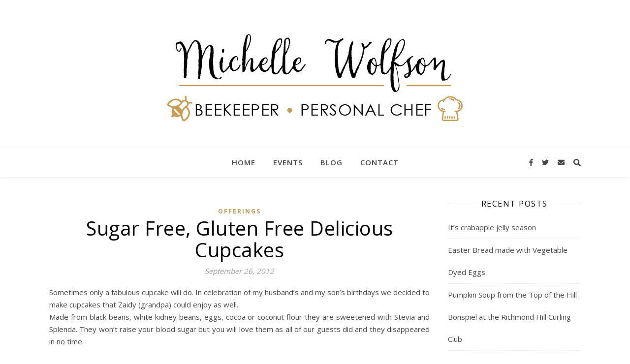

--- FILE ---
content_type: text/html; charset=UTF-8
request_url: https://chefdemaison.ca/2012/09/
body_size: 34609
content:
<!DOCTYPE html>
<html lang="en-US">
<head>
	<meta charset="UTF-8">
	<meta name="viewport" content="width=device-width, initial-scale=1.0, maximum-scale=1.0, user-scalable=no" />

	<title>September 2012 &#8211; Chef de maison</title>
<link rel='dns-prefetch' href='//fonts.googleapis.com' />
<link rel='dns-prefetch' href='//s.w.org' />
<link rel="alternate" type="application/rss+xml" title="Chef de maison &raquo; Feed" href="https://chefdemaison.ca/feed/" />
<link rel="alternate" type="application/rss+xml" title="Chef de maison &raquo; Comments Feed" href="https://chefdemaison.ca/comments/feed/" />
		<script type="text/javascript">
			window._wpemojiSettings = {"baseUrl":"https:\/\/s.w.org\/images\/core\/emoji\/11.2.0\/72x72\/","ext":".png","svgUrl":"https:\/\/s.w.org\/images\/core\/emoji\/11.2.0\/svg\/","svgExt":".svg","source":{"concatemoji":"https:\/\/chefdemaison.ca\/mw\/wp-includes\/js\/wp-emoji-release.min.js?ver=5.1.19"}};
			!function(e,a,t){var n,r,o,i=a.createElement("canvas"),p=i.getContext&&i.getContext("2d");function s(e,t){var a=String.fromCharCode;p.clearRect(0,0,i.width,i.height),p.fillText(a.apply(this,e),0,0);e=i.toDataURL();return p.clearRect(0,0,i.width,i.height),p.fillText(a.apply(this,t),0,0),e===i.toDataURL()}function c(e){var t=a.createElement("script");t.src=e,t.defer=t.type="text/javascript",a.getElementsByTagName("head")[0].appendChild(t)}for(o=Array("flag","emoji"),t.supports={everything:!0,everythingExceptFlag:!0},r=0;r<o.length;r++)t.supports[o[r]]=function(e){if(!p||!p.fillText)return!1;switch(p.textBaseline="top",p.font="600 32px Arial",e){case"flag":return s([55356,56826,55356,56819],[55356,56826,8203,55356,56819])?!1:!s([55356,57332,56128,56423,56128,56418,56128,56421,56128,56430,56128,56423,56128,56447],[55356,57332,8203,56128,56423,8203,56128,56418,8203,56128,56421,8203,56128,56430,8203,56128,56423,8203,56128,56447]);case"emoji":return!s([55358,56760,9792,65039],[55358,56760,8203,9792,65039])}return!1}(o[r]),t.supports.everything=t.supports.everything&&t.supports[o[r]],"flag"!==o[r]&&(t.supports.everythingExceptFlag=t.supports.everythingExceptFlag&&t.supports[o[r]]);t.supports.everythingExceptFlag=t.supports.everythingExceptFlag&&!t.supports.flag,t.DOMReady=!1,t.readyCallback=function(){t.DOMReady=!0},t.supports.everything||(n=function(){t.readyCallback()},a.addEventListener?(a.addEventListener("DOMContentLoaded",n,!1),e.addEventListener("load",n,!1)):(e.attachEvent("onload",n),a.attachEvent("onreadystatechange",function(){"complete"===a.readyState&&t.readyCallback()})),(n=t.source||{}).concatemoji?c(n.concatemoji):n.wpemoji&&n.twemoji&&(c(n.twemoji),c(n.wpemoji)))}(window,document,window._wpemojiSettings);
		</script>
		<style type="text/css">
img.wp-smiley,
img.emoji {
	display: inline !important;
	border: none !important;
	box-shadow: none !important;
	height: 1em !important;
	width: 1em !important;
	margin: 0 .07em !important;
	vertical-align: -0.1em !important;
	background: none !important;
	padding: 0 !important;
}
</style>
	<link rel='stylesheet' id='wp-block-library-css'  href='https://chefdemaison.ca/mw/wp-includes/css/dist/block-library/style.min.css?ver=5.1.19' type='text/css' media='all' />
<link rel='stylesheet' id='ashe-style-css'  href='https://chefdemaison.ca/mw/wp-content/themes/ashe-pro-premium/style.css?ver=3.2' type='text/css' media='all' />
<link rel='stylesheet' id='ashe-responsive-css'  href='https://chefdemaison.ca/mw/wp-content/themes/ashe-pro-premium/assets/css/responsive.css?ver=3.2' type='text/css' media='all' />
<link rel='stylesheet' id='fontello-css'  href='https://chefdemaison.ca/mw/wp-content/themes/ashe-pro-premium/assets/css/fontello.css?ver=3.2' type='text/css' media='all' />
<link rel='stylesheet' id='slick-css'  href='https://chefdemaison.ca/mw/wp-content/themes/ashe-pro-premium/assets/css/slick.css?ver=5.1.19' type='text/css' media='all' />
<link rel='stylesheet' id='scrollbar-css'  href='https://chefdemaison.ca/mw/wp-content/themes/ashe-pro-premium/assets/css/perfect-scrollbar.css?ver=5.1.19' type='text/css' media='all' />
<link rel='stylesheet' id='ashe_enqueue_Dancing_Script-css'  href='https://fonts.googleapis.com/css?family=Dancing+Script%3A100%2C200%2C300%2C400%2C500%2C600%2C700%2C800%2C900&#038;ver=1.0.0' type='text/css' media='all' />
<link rel='stylesheet' id='ashe_enqueue_Open_Sans-css'  href='https://fonts.googleapis.com/css?family=Open+Sans%3A100%2C200%2C300%2C400%2C500%2C600%2C700%2C800%2C900&#038;ver=1.0.0' type='text/css' media='all' />
<script type='text/javascript' src='https://chefdemaison.ca/mw/wp-includes/js/jquery/jquery.js?ver=1.12.4'></script>
<script type='text/javascript' src='https://chefdemaison.ca/mw/wp-includes/js/jquery/jquery-migrate.min.js?ver=1.4.1'></script>
<link rel='https://api.w.org/' href='https://chefdemaison.ca/wp-json/' />
<link rel="EditURI" type="application/rsd+xml" title="RSD" href="https://chefdemaison.ca/mw/xmlrpc.php?rsd" />
<link rel="wlwmanifest" type="application/wlwmanifest+xml" href="https://chefdemaison.ca/mw/wp-includes/wlwmanifest.xml" /> 
<meta name="generator" content="WordPress 5.1.19" />
		<!-- HappyForms global container -->
		<script type="text/javascript">HappyForms = {};</script>
		<!-- End of HappyForms global container -->
		<meta property="og:image" content="https://chefdemaison.ca/mw/wp-content/uploads/2018/07/cropped-header3Artboard-1.png"/><meta property="og:title" content="Chef de maison"/><meta property="og:description" content="Personal Chef" /><meta property="og:url" content="https://chefdemaison.ca/mw/" /><meta property="og:type" content="website"><meta property="og:locale" content="en_us" /><meta property="og:site_name" content="Chef de maison"/><style id="ashe_dynamic_css">body {background-color: #ffffff;}#top-bar,#top-menu .sub-menu {background-color: #ffffff;}#top-bar a {color: #000000;}#top-menu .sub-menu,#top-menu .sub-menu a {border-color: rgba(0,0,0, 0.05);}#top-bar a:hover,#top-bar li.current-menu-item > a,#top-bar li.current-menu-ancestor > a,#top-bar .sub-menu li.current-menu-item > a,#top-bar .sub-menu li.current-menu-ancestor> a {color: #ca9b52;}.header-logo a,.site-description {color: #111111;}.entry-header {background-color: #ffffff;}#main-nav,#main-menu .sub-menu,#main-nav #s {background-color: #ffffff;}#main-nav a,#main-nav .svg-inline--fa,#main-nav #s,.instagram-title h2 {color: #464646;}.main-nav-sidebar span,.sidebar-alt-close-btn span {background-color: #464646;}#main-nav {box-shadow: 0px 1px 5px rgba(70,70,70, 0.1);}#main-menu .sub-menu,#main-menu .sub-menu a {border-color: rgba(70,70,70, 0.05);}#main-nav #s::-webkit-input-placeholder { /* Chrome/Opera/Safari */color: rgba(70,70,70, 0.7);}#main-nav #s::-moz-placeholder { /* Firefox 19+ */color: rgba(70,70,70, 0.7);}#main-nav #s:-ms-input-placeholder { /* IE 10+ */color: rgba(70,70,70, 0.7);}#main-nav #s:-moz-placeholder { /* Firefox 18- */color: rgba(70,70,70, 0.7);}#main-nav a:hover,#main-nav .svg-inline--fa:hover,#main-nav li.current-menu-item > a,#main-nav li.current-menu-ancestor > a,#main-nav .sub-menu li.current-menu-item > a,#main-nav .sub-menu li.current-menu-ancestor> a {color: #ca9b52;}.main-nav-sidebar:hover span {background-color: #ca9b52;}/* Background */.sidebar-alt,.main-content,.featured-slider-area,#featured-links,#page-content select,#page-content input,#page-content textarea {background-color: #ffffff;}#page-content #featured-links h6,.instagram-title h2 {background-color: rgba(255,255,255, 0.85);}.ashe_promo_box_widget h6 {background-color: #ffffff;}.ashe_promo_box_widget .promo-box:after{border-color: #ffffff;}/* Text */#page-content,#page-content select,#page-content input,#page-content textarea,#page-content .post-author a,#page-content .ashe-widget a,#page-content .comment-author,#page-content #featured-links h6,.ashe_promo_box_widget h6 {color: #464646;}/* Title */#page-content h1 a,#page-content h1,#page-content h2,#page-content h3,#page-content h4,#page-content h5,#page-content h6,#page-content .author-description h4 a,#page-content .related-posts h4 a,#page-content .blog-pagination .previous-page a,#page-content .blog-pagination .next-page a,blockquote,#page-content .post-share a {color: #030303;}#page-content h1 a:hover {color: rgba(3,3,3, 0.75);}/* Meta */#page-content .post-date,#page-content .post-comments,#page-content .meta-sep,#page-content .post-author,#page-content [data-layout*="list"] .post-author a,#page-content .related-post-date,#page-content .comment-meta a,#page-content .author-share a,#page-content .post-tags a,#page-content .tagcloud a,.widget_categories li,.widget_archive li,.ashe-subscribe-text p,.rpwwt-post-author,.rpwwt-post-categories,.rpwwt-post-date,.rpwwt-post-comments-number {color: #a1a1a1;}#page-content input::-webkit-input-placeholder { /* Chrome/Opera/Safari */color: #a1a1a1;}#page-content input::-moz-placeholder { /* Firefox 19+ */color: #a1a1a1;}#page-content input:-ms-input-placeholder { /* IE 10+ */color: #a1a1a1;}#page-content input:-moz-placeholder { /* Firefox 18- */color: #a1a1a1;}/* Accent */#page-content a,.post-categories,#page-wrap .ashe-widget.widget_text a,#page-wrap .ashe-widget.ashe_author_widget a {color: ;}.ps-container > .ps-scrollbar-y-rail > .ps-scrollbar-y {background: ;}#page-content a:hover {color: rgba(0,0,0, 0.8);}blockquote {border-color: ;}.slide-caption {color: #ffffff;background: ;}/* Selection */::-moz-selection {color: #ffffff;background: #ca9b52;}::selection {color: #ffffff;background: #ca9b52;}#page-content .wprm-rating-star svg polygon {stroke: ;}#page-content .wprm-rating-star-full svg polygon,#page-content .wprm-comment-rating svg path,#page-content .comment-form-wprm-rating svg path{fill: ;}/* Border */#page-content .post-footer,[data-layout*="list"] .blog-grid > li,#page-content .author-description,#page-content .related-posts,#page-content .entry-comments,#page-content .ashe-widget li,#page-content #wp-calendar,#page-content #wp-calendar caption,#page-content #wp-calendar tbody td,#page-content .widget_nav_menu li a,#page-content .widget_pages li a,#page-content .tagcloud a,#page-content select,#page-content input,#page-content textarea,.widget-title h2:before,.widget-title h2:after,.post-tags a,.gallery-caption,.wp-caption-text,table tr,table th,table td,pre,#page-content .wprm-recipe-instruction {border-color: #e8e8e8;}#page-content .wprm-recipe {box-shadow: 0 0 3px 1px #e8e8e8;}hr {background-color: #e8e8e8;}.wprm-recipe-details-container,.wprm-recipe-notes-container p {background-color: rgba(232,232,232, 0.4);}/* Buttons */.widget_search .svg-fa-wrap,.widget_search #searchsubmit,.single-navigation i,#page-content input.submit,#page-content .blog-pagination.numeric a,#page-content .blog-pagination.load-more a,#page-content .mc4wp-form-fields input[type="submit"],#page-content .widget_wysija input[type="submit"],#page-content .post-password-form input[type="submit"],#page-content .wpcf7 [type="submit"],#page-content .wprm-recipe-print,#page-content .wprm-jump-to-recipe-shortcode,#page-content .wprm-print-recipe-shortcode {color: #ffffff;background-color: #333333;}.single-navigation i:hover,#page-content input.submit:hover,#page-content .blog-pagination.numeric a:hover,#page-content .blog-pagination.numeric span,#page-content .blog-pagination.load-more a:hover,#page-content .mc4wp-form-fields input[type="submit"]:hover,#page-content .widget_wysija input[type="submit"]:hover,#page-content .post-password-form input[type="submit"]:hover,#page-content .wpcf7 [type="submit"]:hover,#page-content .wprm-recipe-print:hover,#page-content .wprm-jump-to-recipe-shortcode:hover,#page-content .wprm-print-recipe-shortcode:hover {color: #ffffff;background-color: #ca9b52;}/* Image Overlay */.image-overlay,#infscr-loading,#page-content h4.image-overlay,.image-overlay a,.post-slider .prev-arrow,.post-slider .next-arrow,.header-slider-prev-arrow,.header-slider-next-arrow,#page-content .image-overlay a,#featured-slider .slick-arrow,#featured-slider .slider-dots,.header-slider-dots {color: #ffffff;}#featured-slider .slick-active,.header-slider-dots .slick-active {background: #ffffff;}.image-overlay,#infscr-loading,#page-content h4.image-overlay {background-color: rgba(73,73,73, 0.3);}/* Background */#page-footer,#page-footer select,#page-footer input,#page-footer textarea {background-color: #f6f6f6;}/* Text */#page-footer,#page-footer a,#page-footer select,#page-footer input,#page-footer textarea {color: #333333;}/* Title */#page-footer h1,#page-footer h2,#page-footer h3,#page-footer h4,#page-footer h5,#page-footer h6 {color: #111111;}/* Accent */#page-footer a:hover {color: #ca9b52;}/* Border */#page-footer a,#page-footer .ashe-widget li,#page-footer #wp-calendar,#page-footer #wp-calendar caption,#page-footer #wp-calendar th,#page-footer #wp-calendar td,#page-footer .widget_nav_menu li a,#page-footer select,#page-footer input,#page-footer textarea,#page-footer .widget-title h2:before,#page-footer .widget-title h2:after,.footer-widgets {border-color: #e0dbdb;}#page-footer hr {background-color: #e0dbdb;}.ashe-preloader-wrap {background-color: #333333;}.header-logo {font-family: 'Dancing Script';}.header-logo a {font-size: 120px;line-height: 120px;letter-spacing: -1px;font-weight: 700;}.header-logo .site-description {font-size: 18px;}#top-menu li a {font-family: 'Open Sans';font-size: 13px;line-height: 50px;letter-spacing: 0.8px;font-weight: 600;}.top-bar-socials a {font-size: 13px;line-height: 50px;}#top-bar .mobile-menu-btn {line-height: 50px;}#top-menu .sub-menu > li > a {font-size: 11px;line-height: 40px;letter-spacing: 0.8px;}@media screen and ( max-width: 979px ) {.top-bar-socials {float: none !important;}.top-bar-socials a {line-height: 40px !important;}}#main-menu li a {font-family: 'Open Sans';font-size: 15px;line-height: 60px;letter-spacing: 1px;font-weight: 600;}#mobile-menu li {font-family: 'Open Sans';font-size: 15px;line-height: 50px;letter-spacing: 1px;font-weight: 600;}.main-nav-search,#main-nav #s,.main-nav-socials-trigger {font-size: 15px;line-height: 60px;}#main-nav #s {line-height: 61px;}#main-menu li.menu-item-has-children>a:after {font-size: 15px;}#main-nav {min-height:60px;}.main-nav-sidebar {height:60px;}#main-menu .sub-menu > li > a,#mobile-menu .sub-menu > li {font-size: 12px;line-height: 45px;letter-spacing: 0.8px;}.mobile-menu-btn {font-size: 18px;line-height: 60px;}.main-nav-socials a {font-size: 14px;line-height: 60px;}#top-menu li a,#main-menu li a,#mobile-menu li {text-transform: uppercase;}.post-meta,#wp-calendar thead th,#wp-calendar caption,h1,h2,h3,h4,h5,h6,blockquote p,#reply-title,#reply-title a {font-family: 'Open Sans';}/* font size 40px */h1 {font-size: 40px;}/* font size 36px */h2 {font-size: 36px;}/* font size 30px */h3 {font-size: 30px;}/* font size 24px */h4 {font-size: 24px;}/* font size 22px */h5,#page-content .wprm-recipe-name,#page-content .wprm-recipe-header {font-size: 22px;}/* font size 20px */h6 {font-size: 20px;}/* font size 19px */blockquote p {font-size: 19px;}/* font size 18px */.related-posts h4 a {font-size: 18px;}/* font size 16px */.author-description h4,#reply-title,#reply-title a,.comment-title,.widget-title h2,.ashe_author_widget h3 {font-size: 16px;}.post-title,.page-title {line-height: 44px;}/* letter spacing 0.5px */.slider-title,.post-title,.page-title,.related-posts h4 a {letter-spacing: 0.5px;}/* letter spacing 1.5px */.widget-title h2,.author-description h4,.comment-title,#reply-title,#reply-title a,.ashe_author_widget h3 {letter-spacing: 1.5px;}/* letter spacing 2px */.related-posts h3 {letter-spacing: 2px;}/* font weight */h1,h2,h3,h4,h5,h6 {font-weight: 400;}h1,h2,h3,h4,h5,h6 {font-style: normal;}h1,h2,h3,h4,h5,h6 {text-transform: none;}body,.page-404 h2,#featured-links h6,.ashe_promo_box_widget h6,.comment-author,.related-posts h3,.instagram-title h2,input,textarea,select,.no-result-found h1,.ashe-subscribe-text h4,.widget_wysija_cont .updated,.widget_wysija_cont .error,.widget_wysija_cont .xdetailed-errors {font-family: 'Open Sans';}body,.page-404 h2,.no-result-found h1 {font-weight: 400;}body,.comment-author {font-size: 15px;}body p {line-height: 25px;}/* letter spacing 0 */body p,.comment-author,.widget_recent_comments li,.widget_meta li,.widget_recent_comments li,.widget_pages > ul > li,.widget_archive li,.widget_categories > ul > li,.widget_recent_entries ul li,.widget_nav_menu li,.related-post-date,.post-media .image-overlay a,.post-meta,.rpwwt-post-title {letter-spacing: 0px;}/* letter spacing 0.5 + */.post-author,.post-media .image-overlay span,blockquote p {letter-spacing: 0.5px;}/* letter spacing 1 + */#main-nav #searchform input,#featured-links h6,.ashe_promo_box_widget h6,.instagram-title h2,.ashe-subscribe-text h4,.page-404 p,#wp-calendar caption {letter-spacing: 1px;}/* letter spacing 2 + */.comments-area #submit,.tagcloud a,.mc4wp-form-fields input[type='submit'],.widget_wysija input[type='submit'],.slider-read-more a,.post-categories a,.read-more a,.no-result-found h1,.blog-pagination a,.blog-pagination span {letter-spacing: 2px;}/* font size 18px */.post-media .image-overlay p,.post-media .image-overlay a {font-size: 18px;}/* font size 16px */.ashe_social_widget .social-icons a {font-size: 16px;}/* font size 14px */.post-author,.post-share,.related-posts h3,input,textarea,select,.comment-reply-link,.wp-caption-text,.author-share a,#featured-links h6,.ashe_promo_box_widget h6,#wp-calendar,.instagram-title h2 {font-size: 14px;}/* font size 13px */.slider-categories,.slider-read-more a,.read-more a,.blog-pagination a,.blog-pagination span,.footer-socials a,.rpwwt-post-author,.rpwwt-post-categories,.rpwwt-post-date,.rpwwt-post-comments-number,.copyright-info {font-size: 13px;}/* font size 12px */.post-categories a,.post-tags a,.widget_recent_entries ul li span,#wp-calendar caption,#wp-calendar tfoot #prev a,#wp-calendar tfoot #next a {font-size: 12px;}/* font size 11px */.related-post-date,.comment-meta,.tagcloud a {font-size: 11px !important;}.boxed-wrapper {max-width: 1140px;}.sidebar-alt {max-width: 340px;left: -340px; padding: 85px 35px 0px;}.sidebar-left,.sidebar-right {width: 307px;}[data-layout*="rsidebar"] .main-container,[data-layout*="lsidebar"] .main-container {float: left;width: calc(100% - 307px);width: -webkit-calc(100% - 307px);}[data-layout*="lrsidebar"] .main-container {width: calc(100% - 614px);width: -webkit-calc(100% - 614px);}[data-layout*="fullwidth"] .main-container {width: 100%;}#top-bar > div,#main-nav > div,#featured-links,.main-content,.page-footer-inner,.featured-slider-area.boxed-wrapper {padding-left: 30px;padding-right: 30px;}#top-menu {float: left;}.top-bar-socials {float: right;}.entry-header {height: 300px;background-size: cover;}.entry-header-slider div {height: 300px;}.entry-header {background-position: center center;}.header-logo {padding-top: 120px;}.logo-img {max-width: 500px;}.header-logo a:not(.logo-img),.site-description {display: none;}@media screen and (max-width: 880px) {.logo-img { max-width: 300px;}}#main-nav {text-align: center;}.main-nav-icons.main-nav-socials-mobile {left: 30px;}.main-nav-socials-trigger {position: absolute;top: 0px;left: 30px;}.main-nav-sidebar + .main-nav-socials-trigger {left: 60px;}.main-nav-sidebar {position: absolute;top: 0px;left: 30px;z-index: 1;}.main-nav-icons {position: absolute;top: 0px;right: 30px;z-index: 2;}#featured-links .featured-link {margin-right: 20px;}#featured-links .featured-link:last-of-type {margin-right: 0;}#featured-links .featured-link {width: calc( (100% - -20px) / 0 - 1px);width: -webkit-calc( (100% - -20px) / 0 - 1px);}.featured-link:nth-child(1) .cv-inner {display: none;}.featured-link:nth-child(2) .cv-inner {display: none;}.featured-link:nth-child(3) .cv-inner {display: none;}.featured-link:nth-child(4) .cv-inner {display: none;}.featured-link:nth-child(5) .cv-inner {display: none;}.blog-grid > li {margin-bottom: 30px;}[data-layout*="col2"] .blog-grid > li,[data-layout*="col3"] .blog-grid > li,[data-layout*="col4"] .blog-grid > li {display: inline-block;vertical-align: top;margin-right: 37px;}[data-layout*="col2"] .blog-grid > li:nth-of-type(2n+2),[data-layout*="col3"] .blog-grid > li:nth-of-type(3n+3),[data-layout*="col4"] .blog-grid > li:nth-of-type(4n+4) {margin-right: 0;}[data-layout*="col1"] .blog-grid > li {width: 100%;}[data-layout*="col2"] .blog-grid > li {width: calc((100% - 37px ) / 2 - 1px);width: -webkit-calc((100% - 37px ) / 2 - 1px);}[data-layout*="col3"] .blog-grid > li {width: calc((100% - 2 * 37px ) / 3 - 2px);width: -webkit-calc((100% - 2 * 37px ) / 3 - 2px);}[data-layout*="col4"] .blog-grid > li {width: calc((100% - 3 * 37px ) / 4 - 1px);width: -webkit-calc((100% - 3 * 37px ) / 4 - 1px);}[data-layout*="rsidebar"] .sidebar-right {padding-left: 37px;}[data-layout*="lsidebar"] .sidebar-left {padding-right: 37px;}[data-layout*="lrsidebar"] .sidebar-right {padding-left: 37px;}[data-layout*="lrsidebar"] .sidebar-left {padding-right: 37px;}.blog-grid .post-header,.blog-grid .read-more,[data-layout*="list"] .post-share {text-align: center;}[data-dropcaps*='yes'] .post-content > p:first-of-type:first-letter {float: left;margin: 0px 12px 0 0;font-family: 'Open Sans';font-size: 80px;line-height: 65px;text-align: center;text-transform: uppercase;color: #030303;}@-moz-document url-prefix() {[data-dropcaps*='yes'] .post-content > p:first-of-type:first-letter {margin-top: 10px !important;}}.footer-widgets > .ashe-widget {width: 30%;margin-right: 5%;}.footer-widgets > .ashe-widget:nth-child(3n+3) {margin-right: 0;}.footer-widgets > .ashe-widget:nth-child(3n+4) {clear: both;}.footer-copyright {text-align: center;}.footer-socials {margin-top: 12px;}.cssload-container{width:100%;height:36px;text-align:center}.cssload-speeding-wheel{width:36px;height:36px;margin:0 auto;border:2px solid #ffffff;border-radius:50%;border-left-color:transparent;border-right-color:transparent;animation:cssload-spin 575ms infinite linear;-o-animation:cssload-spin 575ms infinite linear;-ms-animation:cssload-spin 575ms infinite linear;-webkit-animation:cssload-spin 575ms infinite linear;-moz-animation:cssload-spin 575ms infinite linear}@keyframes cssload-spin{100%{transform:rotate(360deg);transform:rotate(360deg)}}@-o-keyframes cssload-spin{100%{-o-transform:rotate(360deg);transform:rotate(360deg)}}@-ms-keyframes cssload-spin{100%{-ms-transform:rotate(360deg);transform:rotate(360deg)}}@-webkit-keyframes cssload-spin{100%{-webkit-transform:rotate(360deg);transform:rotate(360deg)}}@-moz-keyframes cssload-spin{100%{-moz-transform:rotate(360deg);transform:rotate(360deg)}}</style>		<style type="text/css" id="wp-custom-css">
			a {
    color: #C99A51;
}		</style>
		</head>

<body class="archive date">

	<!-- Preloader -->
	
	<!-- Page Wrapper -->
	<div id="page-wrap">

		<!-- Boxed Wrapper -->
		<div id="page-header" >

		
<div class="entry-header" data-bg-type="image" style="background-image:url(https://chefdemaison.ca/mw/wp-content/uploads/2018/07/cropped-header3Artboard-1.png)" data-video-mp4="" data-video-webm="" data-parallax="" data-paroller-factor="0.5">

	<div class="cvr-container">
		<div class="cvr-outer">
			<div class="cvr-inner">

			
			<div class="header-logo">

				
				<a href="https://chefdemaison.ca/">Chef de maison</a>

								
				<br>
				<p class="site-description">Personal Chef</p>
				
			</div>
			
			
			</div>
		</div>
	</div>

		
</div>


<div id="main-nav" class="clear-fix" data-fixed="1">

	<div class="boxed-wrapper">	
		
		<!-- Alt Sidebar Icon -->
		
		<!-- Social Trigger Icon -->
				<div class="main-nav-socials-trigger">
			<i class="fas fa-share-alt"></i>
			<i class="fa fa-times"></i>
		</div>
		
		<!-- Icons -->
		<div class="main-nav-icons">
			
		<div class="main-nav-socials">

			
			<a href="http://facebook.com/chefmichellewolfson" target="_blank">
					<i class="fab fa-facebook-f"></i>			</a>
			
							<a href="http://twitter.com/WolfsonMichelle" target="_blank">
					<i class="fab fa-twitter"></i>				</a>
			
							<a href="mailto:michelle@chefdemaison.ca" target="_blank">
					<i class="fas fa-envelope"></i>				</a>
			
			
			
			
			
			
		</div>

	
						<div class="main-nav-search">
				<i class="fa fa-search"></i>
				<i class="fa fa-times"></i>
				<form role="search" method="get" id="searchform" class="clear-fix" action="https://chefdemaison.ca/"><input type="search" name="s" id="s" placeholder="Search..." data-placeholder="Type &amp; hit Enter..." value="" /><span class="svg-fa-wrap"><i class="fa fa-search"></i></span><input type="submit" id="searchsubmit" value="st" /></form>			</div>
					</div>

		<nav class="main-menu-container"><ul id="main-menu" class=""><li id="menu-item-11" class="menu-item menu-item-type-post_type menu-item-object-page menu-item-home menu-item-11"><a href="https://chefdemaison.ca/">Home</a></li>
<li id="menu-item-25" class="menu-item menu-item-type-post_type menu-item-object-page menu-item-25"><a href="https://chefdemaison.ca/events/">Events</a></li>
<li id="menu-item-22" class="menu-item menu-item-type-post_type menu-item-object-page current_page_parent menu-item-22"><a href="https://chefdemaison.ca/blog/">Blog</a></li>
<li id="menu-item-19" class="menu-item menu-item-type-post_type menu-item-object-page menu-item-19"><a href="https://chefdemaison.ca/contact/">Contact</a></li>
</ul></nav>
		<!-- Mobile Menu Button -->
		<span class="mobile-menu-btn">
			<i class="fa fa-chevron-down"></i>
		</span>

	</div>

	<nav class="mobile-menu-container"><ul id="mobile-menu" class=""><li class="menu-item menu-item-type-post_type menu-item-object-page menu-item-home menu-item-11"><a href="https://chefdemaison.ca/">Home</a></li>
<li class="menu-item menu-item-type-post_type menu-item-object-page menu-item-25"><a href="https://chefdemaison.ca/events/">Events</a></li>
<li class="menu-item menu-item-type-post_type menu-item-object-page current_page_parent menu-item-22"><a href="https://chefdemaison.ca/blog/">Blog</a></li>
<li class="menu-item menu-item-type-post_type menu-item-object-page menu-item-19"><a href="https://chefdemaison.ca/contact/">Contact</a></li>
 </ul></nav>	
</div><!-- #main-nav -->

		</div><!-- .boxed-wrapper -->

		<!-- Page Content -->
		<div id="page-content">

			
<div class="main-content clear-fix boxed-wrapper" data-layout="col1-rsidebar" data-sidebar-sticky="1" data-sidebar-width="270">
	
	
	<div class="main-container">

		<ul class="blog-grid">

		<li><article id="post-624" class="blog-post clear-fix post-624 post type-post status-publish format-standard has-post-thumbnail hentry category-offerings">
	
	<div class="post-media">
		<a href="https://chefdemaison.ca/2012/09/26/sugar-free-gluten-free-delicious-cupcakes-2/"></a>	</div>

	<header class="post-header">

 		<div class="post-categories"><a href="https://chefdemaison.ca/category/offerings/" rel="category tag">Offerings</a> </div>
				<h1 class="post-title">
			<a href="https://chefdemaison.ca/2012/09/26/sugar-free-gluten-free-delicious-cupcakes-2/">Sugar Free, Gluten Free Delicious Cupcakes</a>
		</h1>
		
				<div class="post-meta clear-fix">
						<span class="post-date">September 26, 2012</span>
			
			<span class="meta-sep">/</span>

					</div>
				
	</header>

	
	<div class="post-content">
		<p>Sometimes only a fabulous cupcake will do. In celebration of my husband’s and my son’s birthdays we decided to make cupcakes that Zaidy (grandpa) could enjoy as well.<br />
Made from black beans, white kidney beans, eggs, cocoa or coconut flour they are sweetened with Stevia and Splenda. They won’t raise your blood sugar but you will love them as all of our guests did and they disappeared in no time.</p>
<p>&nbsp;</p>
	</div>

	
	<div class="read-more">
		<a href="https://chefdemaison.ca/2012/09/26/sugar-free-gluten-free-delicious-cupcakes-2/">Read More</a>
	</div>
	
		<footer class="post-footer">

				<span class="post-author">
			<a href="https://chefdemaison.ca/author/chefmichelle/">
				<img alt='' src='https://secure.gravatar.com/avatar/31aece7b5001e8f87d47148fa69414fa?s=30&#038;d=mm&#038;r=g' srcset='https://secure.gravatar.com/avatar/31aece7b5001e8f87d47148fa69414fa?s=60&#038;d=mm&#038;r=g 2x' class='avatar avatar-30 photo' height='30' width='30' />			</a>
			<a href="https://chefdemaison.ca/author/chefmichelle/" title="Posts by chefmichelle" rel="author">chefmichelle</a>	
		</span>
		
			
	<div class="post-share">

				<a class="facebook-share" target="_blank" href="https://www.facebook.com/sharer/sharer.php?u=https://chefdemaison.ca/2012/09/26/sugar-free-gluten-free-delicious-cupcakes-2/">
			<i class="fab fa-facebook-f"></i>
		</a>
		
				<a class="twitter-share" target="_blank" href="https://twitter.com/home?status=Check%20out%20this%20article:%20Sugar%20Free,%20Gluten%20Free%20Delicious%20Cupcakes%20-%20https://chefdemaison.ca/2012/09/26/sugar-free-gluten-free-delicious-cupcakes-2/">
			<i class="fab fa-twitter"></i>
		</a>
		
				<a class="pinterest-share" target="_blank" href="https://pinterest.com/pin/create/button/?url=https://chefdemaison.ca/2012/09/26/sugar-free-gluten-free-delicious-cupcakes-2/&#038;media=&#038;description=Sugar%20Free,%20Gluten%20Free%20Delicious%20Cupcakes">
			<i class="fab fa-pinterest"></i>
		</a>
		
		
		
		
		
	</div>
	
	</footer>
	
	<!-- Related Posts -->
	
			<div class="related-posts">
				<h3>You May Also Like</h3>

									<section>
						<a href="https://chefdemaison.ca/2015/12/11/grand-peres-de-grande-mere-for-an-early-reveillon-meal/"></a>
						<h4><a href="https://chefdemaison.ca/2015/12/11/grand-peres-de-grande-mere-for-an-early-reveillon-meal/">Grand Peres de Grand-mère for an Early Reveillon Meal</a></h4>
						<span class="related-post-date">December 11, 2015</span>
					</section>

									<section>
						<a href="https://chefdemaison.ca/2014/09/25/apple-picking-with-www-notfarfromthetree-org/"></a>
						<h4><a href="https://chefdemaison.ca/2014/09/25/apple-picking-with-www-notfarfromthetree-org/">Apple picking with www.notfarfromthetree.org</a></h4>
						<span class="related-post-date">September 25, 2014</span>
					</section>

									<section>
						<a href="https://chefdemaison.ca/2014/11/05/cut-that-sandwich-into-three/"></a>
						<h4><a href="https://chefdemaison.ca/2014/11/05/cut-that-sandwich-into-three/">”Cut that sandwich into three”</a></h4>
						<span class="related-post-date">November 5, 2014</span>
					</section>

				
				<div class="clear-fix"></div>
			</div>

			
</article></li>
		</ul>

		
	</div><!-- .main-container -->

	
<div class="sidebar-right-wrap">
	<aside class="sidebar-right">
				<div id="recent-posts-2" class="ashe-widget widget_recent_entries">		<div class="widget-title"><h2>Recent Posts</h2></div>		<ul>
											<li>
					<a href="https://chefdemaison.ca/2017/08/19/its-crabapple-jelly-season/">It&#8217;s crabapple jelly season</a>
									</li>
											<li>
					<a href="https://chefdemaison.ca/2016/03/25/easter-bread-made-with-vegetable-dyed-eggs/">Easter Bread made with Vegetable Dyed Eggs</a>
									</li>
											<li>
					<a href="https://chefdemaison.ca/2016/03/15/pumpkin-soup-from-the-top-of-the-hill-bonspiel-at-the-richmond-hill-curling-club/">Pumpkin Soup from the Top of the Hill Bonspiel at the Richmond Hill Curling Club</a>
									</li>
											<li>
					<a href="https://chefdemaison.ca/2016/03/01/syrian-chickpea-soup-for-oraynus-show-your-heart-2016/">Syrian Chickpea Soup for Oraynu&#8217;s Show Your Heart 2016</a>
									</li>
											<li>
					<a href="https://chefdemaison.ca/2015/12/18/1384/">Turkey for 30 People</a>
									</li>
					</ul>
		</div><div id="archives-2" class="ashe-widget widget_archive"><div class="widget-title"><h2>Archives</h2></div>		<ul>
				<li><a href='https://chefdemaison.ca/2017/08/'>August 2017</a></li>
	<li><a href='https://chefdemaison.ca/2016/03/'>March 2016</a></li>
	<li><a href='https://chefdemaison.ca/2015/12/'>December 2015</a></li>
	<li><a href='https://chefdemaison.ca/2015/07/'>July 2015</a></li>
	<li><a href='https://chefdemaison.ca/2015/06/'>June 2015</a></li>
	<li><a href='https://chefdemaison.ca/2015/04/'>April 2015</a></li>
	<li><a href='https://chefdemaison.ca/2015/03/'>March 2015</a></li>
	<li><a href='https://chefdemaison.ca/2015/02/'>February 2015</a></li>
	<li><a href='https://chefdemaison.ca/2015/01/'>January 2015</a></li>
	<li><a href='https://chefdemaison.ca/2014/11/'>November 2014</a></li>
	<li><a href='https://chefdemaison.ca/2014/10/'>October 2014</a></li>
	<li><a href='https://chefdemaison.ca/2014/09/'>September 2014</a></li>
	<li><a href='https://chefdemaison.ca/2014/06/'>June 2014</a></li>
	<li><a href='https://chefdemaison.ca/2014/02/'>February 2014</a></li>
	<li><a href='https://chefdemaison.ca/2013/10/'>October 2013</a></li>
	<li><a href='https://chefdemaison.ca/2013/09/'>September 2013</a></li>
	<li><a href='https://chefdemaison.ca/2012/09/'>September 2012</a></li>
		</ul>
			</div><div id="categories-2" class="ashe-widget widget_categories"><div class="widget-title"><h2>Categories</h2></div>		<ul>
				<li class="cat-item cat-item-4"><a href="https://chefdemaison.ca/category/offerings/" >Offerings</a>
</li>
	<li class="cat-item cat-item-3"><a href="https://chefdemaison.ca/category/recipes/" >Recipes</a>
</li>
	<li class="cat-item cat-item-1"><a href="https://chefdemaison.ca/category/uncategorized/" >Uncategorized</a>
</li>
		</ul>
			</div>	</aside>
</div>
</div>

		</div><!-- #page-content -->

		<!-- Page Footer -->
		<footer id="page-footer" class="clear-fix">
			
			<!-- Scroll Top Button -->
			<span class="scrolltop icon-angle-up"></span>

			<!-- Instagram Widget -->
			
			<div class="page-footer-inner boxed-wrapper">

			<!-- Footer Widgets -->
			
			<div class="footer-copyright">

								
				<div class="copyright-info">&copy; 2026 Michelle Wolfson</div>	

							</div>

			</div><!-- .boxed-wrapper -->

		</footer><!-- #page-footer -->

	</div><!-- #page-wrap -->

<script type='text/javascript' src='https://chefdemaison.ca/mw/wp-content/themes/ashe-pro-premium/assets/js/custom-plugins.js?ver=3.2'></script>
<script type='text/javascript' src='https://chefdemaison.ca/mw/wp-content/themes/ashe-pro-premium/assets/js/custom-scripts.js?ver=3.2'></script>
<script type='text/javascript' src='https://chefdemaison.ca/mw/wp-includes/js/wp-embed.min.js?ver=5.1.19'></script>

</body>
</html>

--- FILE ---
content_type: application/javascript
request_url: https://chefdemaison.ca/mw/wp-content/themes/ashe-pro-premium/assets/js/custom-scripts.js?ver=3.2
body_size: 10557
content:
jQuery(document).ready(function( $ ) {
	"use strict";

/*
** Header Image & Video =====
*/
	var entryHeader = $('.entry-header');

	// Parallax Effect
	if ( entryHeader.attr('data-parallax') == '1' ) {
		entryHeader.paroller();
	}

	// Video Background
	if ( entryHeader.attr('data-bg-type') === 'video' ) {
		entryHeader.vide({
			mp4: entryHeader.attr('data-video-mp4'),
			webm: entryHeader.attr('data-video-webm')
		});

		// Safari Fix
		$(window).load(function() {
			if ( /^((?!chrome|android).)*safari/i.test(navigator.userAgent) ) {
				$('.entry-header').data('vide').getVideoObject().play();
				$('.entry-header video').css({ 'visibility' : 'visible', 'opacity' : '1' });
			}
		});
	}

	$('.entry-header-slider').slick({
		prevArrow: '<span class="header-slider-prev-arrow icon-left-open-big"></span>',
		nextArrow: '<span class="header-slider-next-arrow icon-right-open-big"></span>',
		dotsClass: 'header-slider-dots',
		adaptiveHeight: true,
		fade: true,
		rtl: RTL,
		speed: 750,
  		customPaging: function(slider, i) {
            return '';
        }
	});


/*
** Main Navigation =====
*/
	// Navigation Hover
	$('#top-menu, #main-menu').find('li').hover(function () {
	    $(this).children('.sub-menu').stop().fadeIn( 200 );
	}, function() {
		$(this).children('.sub-menu').stop().fadeOut( 200 );
	});

	// Mobile Menu
	$('.mobile-menu-btn').on( 'click', function() {
		$('.mobile-menu-container').slideToggle();
	});

	// Mobile Menu Height
	if ( $('#mobile-menu').length ) {
		var mobileMenuHeight = ( $('#mobile-menu > li').css('line-height').slice(0, -2) * $('#mobile-menu > li').length ) + 15;
		$('.mobile-menu-container').css( 'height', mobileMenuHeight + 'px' );
	}

	// Responsive Menu 
	$( '#mobile-menu .menu-item-has-children' ).prepend( '<div class="sub-menu-btn"></div>' );
	$( '#mobile-menu .sub-menu' ).before( '<span class="sub-menu-btn-icon"><i class="fa fa-angle-down"></i></span>' );

	// Responsive sub-menu btn
	$('.sub-menu-btn').click(function(){
		$(this).closest('li').children('.sub-menu').slideToggle();
		$(this).closest('li').children('.sub-menu-btn-icon').children('svg').toggleClass( 'fa-rotate-270' );
	});

	// Sticky Main Navigation
	function stickyMenu() {
		if ( $( '#main-nav' ).attr( 'data-fixed' ) === '1' ) {
			var wpadminbar = $('#wpadminbar').length ? $('#wpadminbar').outerHeight() : 0;
			$( '#main-nav' ).sticky({ topSpacing: wpadminbar });
		} else {
			$( '#main-nav' ).unstick();
		}
	}

	// Search Form
	$('.main-nav-icons').after($('.main-nav-search #searchform').remove());
	var mainNavSearch = $('#main-nav #searchform');
	
	mainNavSearch.find('#s').attr( 'placeholder', mainNavSearch.find('#s').data('placeholder') );

	$('.main-nav-search').click(function() {
		if ( mainNavSearch.css('display') === 'none' ) {
			mainNavSearch.show();
			$('.main-nav-search .svg-inline--fa:last-of-type').show();
			$('.main-nav-search .svg-inline--fa:first-of-type').hide();
			$('.main-nav-socials').css( 'visibility', 'hidden');
			$('.main-nav-socials-trigger').css( 'z-index', '-1');
		} else {
			mainNavSearch.hide();
			$('.main-nav-search .svg-inline--fa:last-of-type').hide();
			$('.main-nav-search .svg-inline--fa:first-of-type').show();
			$('.main-nav-socials').css( 'visibility', 'visible');
			$('.main-nav-socials-trigger').css( 'z-index', '3');
		}
	});

	mainNavSearch.find('#s').on( 'focus', function() {
		$(this).attr( 'placeholder', '' );
	});

	mainNavSearch.find('#s').on( 'blur', function() {
		$(this).attr( 'placeholder', mainNavSearch.find('#s').data('placeholder') );
	});

	// Responsive Social Icons
	$('.main-nav-socials-trigger').on( 'click', function() {
		if ( $('.main-nav-socials').css('display') === 'none' ) {
			$('.main-nav-socials').show();
			$(this).children('svg').first().hide();
			$(this).children('svg').last().show();
			$('.mobile-menu-btn').css( 'opacity', '0');
			$('.main-nav-icons').addClass('main-nav-socials-mobile');
		} else {
			$('.main-nav-socials').hide();
			$(this).children('svg').last().hide();
			$(this).children('svg').first().show();
			$('.mobile-menu-btn').css( 'opacity', '1');
			$('.main-nav-icons').removeClass('main-nav-socials-mobile');
		}
	});

	$(window).on( 'resize', function(){
		if ( $('.mobile-menu-btn').css('display') === 'none' ) {
			if ( $('.main-nav-icons').hasClass('main-nav-socials-mobile') ) {
				$('.main-nav-socials-trigger').trigger('click');
			}
			$('.main-nav-socials').show();
		} else {
			$('.main-nav-socials').hide();
		}
	});


/*
** Featured Slider =====
*/
	var RTL = false;
	if ( $('html').attr('dir') == 'rtl' ) {
		RTL = true;
	}

	$('#featured-slider').slick({
		prevArrow: '<span class="prev-arrow icon-left-open-big"></span>',
		nextArrow: '<span class="next-arrow icon-right-open-big"></span>',
		dotsClass: 'slider-dots',
		adaptiveHeight: true,
		rtl: RTL,
		speed: 750,
  		customPaging: function(slider, i) {
            return '';
        }
	});


/*
** Gallery Slideshow =====
*/

	function ashePostFormatGallery() {

		$('.post-slider').each(function() {
			if ( ! $(this).hasClass( 'slick-slider' ) ) {
				$(this).slick({
					slidesToShow: 1,
					prevArrow: '<span class="prev-arrow icon-left-open-big"></span>',
					nextArrow: '<span class="next-arrow icon-right-open-big"></span>',
					dotsClass: 'slider-dots',
					adaptiveHeight: true,
					rtl: RTL,
					speed: 700,
			  		customPaging: function(slider, i) {
			            return '';
			        }
				});
			}
		});

	}

	ashePostFormatGallery();


/*
** Single Navigation =====
*/

	var singleNav 	 = $('.single-navigation'),
		headerHeight = $('#page-header').outerHeight();

	$(window).scroll(function() {
		if ( $(this).scrollTop() > headerHeight ) {
			singleNav.fadeIn();
		} else {
			singleNav.fadeOut();
		}
	});
			

/*
** Infinite Scroll/Load More =====
*/

	if ( $('.blog-pagination').length ) {
		
		var paginationType = $('.blog-pagination').attr('class'),
			loadMoreText = $('.load-more').text();

		if ( paginationType.indexOf( 'load-more' ) > 0 || paginationType.indexOf( 'infinite' ) > 0 ) {

			if ( paginationType.indexOf( 'infinite' ) > 0 ) {
				paginationType = 'facebook';
			} else {
				paginationType = 'twitter';
				$('body').addClass('infscr-loading-disabled');
			}

			$('.blog-grid').infinitescroll({
				navSelector: '.blog-pagination',
				nextSelector: '.blog-pagination a',
				itemSelector: '.blog-grid li',	
				behavior: paginationType,
				loading: {
					img: '',
					finishedMsg: '',
					msgText  : '<div class="cv-container"><div class="cv-outer"><div class="cv-inner">'+ $('.blog-pagination').data('loading') +'</div></div></div>'
				}
					 
			}, function( newElements ) {

				$(newElements).waitForImages({
					  finished: function() {

						// Appand New Element
					  	$('.blog-grid').append(newElements);

					  	// Run Post Gallery
					  	ashePostFormatGallery();
   		
					  	// Run FitVids
						$('.post-media').fitVids();

						// remove Loading icon	
						$('.load-more a').text( loadMoreText );
						
					},
					waitForAll: true
				});
			});
		}

		$('.load-more').click( function() {
			$(this).find('a').text( $('.blog-pagination').data('loading') );
		});

		var pageCount = 1,
			maxPages  =  $('.load-more').data('max-pages');

		$('.load-more').on( 'click', function() {	
			pageCount++;
			if ( maxPages === pageCount ) {
				$(this).delay(1000).fadeOut(500);
			}
		});
	
	}


/*
** Sidebars =====
*/

	// Sticky Sidebar
	function stickySidebar() {
		if ( $( '.main-content' ).data('sidebar-sticky') === 1 ) {

			var SidebarOffset = 0;
			
			if ( $("#main-nav").attr( 'data-fixed' ) === '1' ) {
				SidebarOffset = 40;
			}

			$('.sidebar-left,.sidebar-right').stick_in_parent({
				parent: ".main-content",
				offset_top: SidebarOffset,
				spacer: '.sidebar-left-wrap,.sidebar-right-wrap'
			});

			if ( $('.mobile-menu-btn').css('display') !== 'none' ) {
				$('.sidebar-left,.sidebar-right').trigger("sticky_kit:detach");
			}
		}
	}

	// Sidebar Alt Scroll
	$('.sidebar-alt').perfectScrollbar({
		suppressScrollX : true,
		includePadding : true,
		wheelSpeed: 3.5
	});

	// Sidebar Alt
	$('.main-nav-sidebar').on('click', function () {
		$('.sidebar-alt').css( 'left','0' );
		$('.sidebar-alt-close').fadeIn( 500 );
	});

	// Sidebar Alt Close
	function asheAltSidebarClose() {
		var leftPosition = parseInt( $( ".sidebar-alt" ).outerWidth(), 10 ) + 30;
		$('.sidebar-alt').css( 'left','-'+ leftPosition +'px' );
		$('.sidebar-alt-close').fadeOut( 500 );
	}

	$('.sidebar-alt-close, .sidebar-alt-close-btn').on('click', function () {
		asheAltSidebarClose();
	});

	// Instagram Columns
	var instagram = $( '.footer-instagram-widget .null-instagram-feed li a' ),
	instagramColumn = $( '.footer-instagram-widget .null-instagram-feed li' ).length;
	instagram.css({
		 'width'	: '' + 100 / instagramColumn +'%',
		 'opacity'	: '1'
	});


/*
** Scroll Top Button =====
*/

	$('.scrolltop').on( 'click', function() {
		$('html, body').animate( { scrollTop : 0 }, 800 );
		return false;
	});

	$( window ).on( 'scroll', function() {
		if ($(this).scrollTop() >= 800 ) {
			$('.scrolltop').fadeIn(350);
		} else {
			$('.scrolltop').fadeOut(350);
		}
	});


/*
** Preloader =====
*/
	if ( $('.ashe-preloader-wrap').length ) {

		$( window ).on( 'load', function() {
			setTimeout(function(){
				$('.ashe-preloader-wrap > div').fadeOut( 600 );
				$('.ashe-preloader-wrap').fadeOut( 1500 );
			}, 300);
		});

		if ( $('body').hasClass('elementor-editor-active') ) {
			setTimeout(function(){
				$('.ashe-preloader-wrap > div').fadeOut( 600 );
				$('.ashe-preloader-wrap').fadeOut( 1500 );
			}, 300);
		}

	}


/*
** Window Resize =====
*/

	$( window ).on( 'resize', function() {	
		
		if ( $('.mobile-menu-btn').css('display') === 'none' ) {
			$( '.mobile-menu-container' ).css({ 'display' : 'none' });
		}

		stickyMenu();

		stickySidebar();

		asheAltSidebarClose();
		
	});


/*
** Window Load =====
*/

	$( window ).on( 'load', function() {
		stickySidebar();
		stickyMenu();
	});


/*
** Run Functions =====
*/
	// FitVids
	$('.slider-item, .post-media').fitVids();


}); // end dom ready;;;